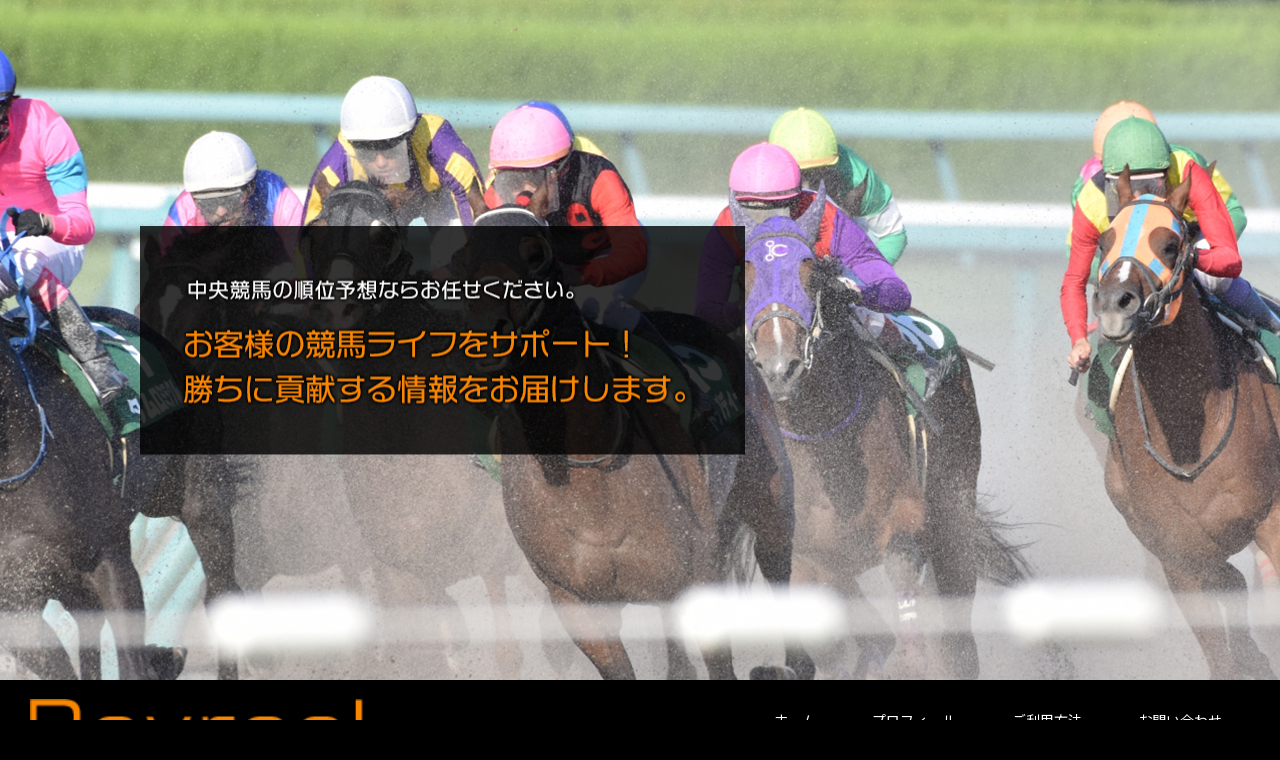

--- FILE ---
content_type: text/html
request_url: https://www.revreel.com/
body_size: 3892
content:
<!doctype html>
<!--[if IE]>
<html class="no-js ie" lang="ja">
<![endif]-->
<!--[if !IE]><!-->
<html class="no-js" lang="ja">
<!--<![endif]-->
<head>
  <meta charset="utf-8">
  <meta http-equiv="X-UA-Compatible" content="IE=edge,chrome=1">
  <link rel="canonical" href="https://www.revreel.com/">

  <title>Revreel｜中央競馬を主とした競馬の予想情報を販売</title>

  <meta name="keywords" content="競馬,中央競馬,予想,情報,メールマガジン,有料,無料,お申し込み,お問い合わせ,地方競馬">
  <meta name="description" content="Revreelは、中央競馬を主として競走馬の順位予想を行っております。これまでに予想を行ったレースは6,500レースを超えており、長年の経験と様々な情報から一番可能性の高い順位の情報をお客様にご提供しております。有料メールマガジンをご希望の際はお問い合わせフォームから承っております。">
  <meta name="viewport" content="width=device-width, initial-scale=1">
  <meta property="og:url" content="https://www.revreel.com/">
  <meta property="og:type" content="website">
  <meta property="og:image" content="https://www.revreel.com/assets/img/logo_ogp.jpg">
  <meta property="og:title" content="Revreel｜中央競馬を主とした競馬の予想情報を販売">
  <meta property="og:site_name" content="Revreel">
  <meta property="og:description" content="Revreelは、中央競馬を主として競走馬の順位予想を行っております。これまでに予想を行ったレースは6,500レースを超えており、長年の経験と様々な情報から一番可能性の高い順位の情報をお客様にご提供しております。有料メールマガジンをご希望の際はお問い合わせフォームから承っております。">
  <link href="https://fonts.googleapis.com/css?family=Noto+Sans+JP:400,700&amp;subset=japanese" rel="stylesheet" />
  <link href="./assets/css/main.css" rel="stylesheet">
  <link href="./assets/css/animate.min.css" rel="stylesheet">
  <script src="./assets/js/vendor/respond.min.js"></script>
    <script type="application/ld+json">
{
  "@context": "http://schema.org/",
  "@type": "LocalBusiness",
  "name": "Revreel",
  "logo": "https://www.revreel.com/assets/img/logo.png",
  "image": "https://www.revreel.com/assets/img/logo_ogp.jpg",
  "address": "〒649-7173　和歌山県伊都郡かつらぎ町大谷1119",
  "telephone": "",
  "faxNumber": "",
  "email": "info@revreel.com",
  "url": "https://www.revreel.com/"
}
</script>
</head>
<body class="home">

  <div id="fb-root"></div>
  <script>(function(d, s, id) {
    var js, fjs = d.getElementsByTagName(s)[0];
    if (d.getElementById(id)) return;
    js = d.createElement(s); js.id = id;
    js.src = "//connect.facebook.net/ja_JP/sdk.js#xfbml=1&version=v2.10";
    fjs.parentNode.insertBefore(js, fjs);
  }(document, 'script', 'facebook-jssdk'));</script>

  <header>
    <section class="primary_header">
      <div class="container">
        <div class="row">
          <h1 class="title">
            <img src="./assets/img/logo.png" alt="Revreel">
          </h1>
          <nav class="global_nav">
            <ul>
              <li><a href="./">ホーム<span class="subtitle">Home</span></a></li>

              <li><a href="./profile">プロフィール<span class="subtitle">Profile</span></a></li>

              <li><a href="./howtouse">ご利用方法<span class="subtitle">How to Use</span></a></li>

              <li><a href="./contact">お問い合わせ<span class="subtitle">Contact</span></a></li>

              </ul>
            <div class="menu_icon">
              <a href="#menu"><i class="hamburger"></i>MENU</a>
            </div>
          </nav>
        </div>
      </div>
    </section>
  </header>

  <main>
    <section class="main_visual">
      <div class="slider-pro main_animetion1 wow" data-type="wide" data-arrows="false" data-buttons="false" data-height="680" data-spheight="500">
        <div class="sp-slides">
          <div class="sp-slide">
            <img src="./assets/img/image1.jpg" data-src="./assets/img/image1.jpg" data-small="./assets/img/sp_image1.jpg" alt="Revreel" class="sp-image">
          </div>
        </div>
        <div class="sp-slides">
          <div class="sp-slide">
            <img src="./assets/img/image2.jpg" data-src="./assets/img/image2.jpg" data-small="./assets/img/sp_image2.jpg" alt="Revreel" class="sp-image">
          </div>
        </div>
        <div class="sp-slides">
          <div class="sp-slide">
            <img src="./assets/img/image3.jpg" data-src="./assets/img/image3.jpg" data-small="./assets/img/sp_image3.jpg" alt="Revreel" class="sp-image">
          </div>
        </div>
        <ul class="main_copy">
            <li>
              <img src="./assets/img/main_copy.png" alt="Revreel" class="pc-only">
              <img src="./assets/img/sp_main_copy.png" alt="Revreel" class="sp-only">
            </li>
          </ul>

      </div>
    </section>

    <section class="sec_01 mb0">
      <div class="container gutters">
        <h2>プロフィール</h2>
        <div class="row">
          <div class="col span_12 text-center">
            <p class="sp-text-left">
                Revreelの代表であり、競馬の予想を行う阪口 由英のプロフィールをご紹介いたします。<br>
                これまでに予想したレースは7,000レースを超えており、これからも更新していきます！<br>
                長年の経験や見てきたレースの数から予想される可能性の高い情報をお届けいたします。
            </p>
            <a href="./profile/" class="button add_arrow">プロフィール</a>
          </div>
        </div>
      </div>
    </section>
    <section class="sec_02 mb0">
      <div class="container gutters">
        <h2>Revreelのメールマガジンについて</h2>
        <div class="row">
          <div class="col span_12 pc-text-center">
            <p class="text-large text-primary"><strong>中央競馬をメインとして競馬の予想を行うRevreel</strong></p>
            <p class="text-xlarge text-primary">2019年　配信成績</p>
            <p class="text-large"><strong>無料予想 回収率<span class="text-primary">154,7%</span></strong><br>
              重賞ハンター 回収率<span class="text-primary">367,6%</span><br>
              複勝コロガシ 回収率<span class="text-primary">520,3%</span><br>
              （無料予想を見れば納得のＲｅｖｒｅｅｌ大人気プラン）</strong>
              <p>
                  お客様にRevreelの競馬予想情報をメールマガジンにて配信しております。配信プランに応じた内容の情報をお届けいたします。<br class="sp-hide">
                  ※無料のメールマガジンは地方競馬情報をメインに中央競馬予想も配信いたします。<br class="sp-hide">
                  ※有料のメールマガジンは中央競馬の情報をメインに掲載しております。
              </p>
          </div>
        </div>
        <div class="row custom_bnr01 text_bottom_bg">
          <div class="col span_6">
            <a href="./howtouse/#01" class="add_arrow">
              <img src="./assets/img/top_img001.jpg" alt="メールマガジン配信プランの紹介">
              <div class="custom_bnr01_box">
                <h3>メールマガジン配信プランの紹介</h3>
                <p><font color="black">Revreelで配信しているメールマガジンの配信プランをご紹介いたします。</font></p>
              </div>
            </a>
          </div>
          <div class="col span_6">
            <a href="./howtouse/#02" class="add_arrow">
              <img src="./assets/img/top_img002.jpg" alt="Revreelのご利用について">
              <div class="custom_bnr01_box">
                <h3>Revreelのご利用について</h3>
                <p><font color="black">Revreelをご利用する際の流れを掲載しておりますのでご利用前に是非、ご一読ください。</font></p>
                </div>
              </a>
          </div>
        </div>
      </div>
    </section>
    <section class="sec_03 mb0">
      <div class="container gutters">
        <div class="row">
          <div class="col span_12 text-center">
            <p class="text-xlarge"><strong>お客様の勝ちに貢献できる競馬の予想情報をご提供いたします。</strong></p>
          </div>
        </div>
      </div>
    </section>
    <section class="sec_04 mb0">
      <div class="container gutters">
        <div class="row custom_bnr01">
          <div class="col span_4">
            <a href="./profile/#03" class="add_arrow">
              <img src="./assets/img/top_img003.jpg" alt="概要・特定商取引法">
              <div class="custom_bnr01_box box_center">
                <h3>概要・特定商取引法</h3>
              </div>
            </a>
          </div>
          <div class="col span_4">
            <a href="./howtouse/#03" class="add_arrow">
              <img src="./assets/img/top_img004.jpg" alt="無料のメールマガジン">
              <div class="custom_bnr01_box box_center">
                <h3>無料のメールマガジン</h3>
                </div>
              </a>
          </div>
          <div class="col span_4">
            <a href="./howtouse/#04" class="add_arrow">
              <img src="./assets/img/top_img005.jpg" alt="よくあるお問い合わせ">
              <div class="custom_bnr01_box box_center">
                <h3>よくあるお問い合わせ</h3>
                </div>
              </a>
          </div>
        </div>
      </div>
    </section>
    <section class="sec_05 highlight mb0">
      <div class="container news typeA">
        <div>
          <div class="heading">
            <h2 class="text-primary pc-text-left"><span>Revreelの</span><br>お知らせ情報</h2>
          </div>
          <div class="content">
            <dl>
              <dt>2019/12/09</dt>
              <dd>paypalでクレジット決済が可能となりました。</dd>
              <dt>2019/10/01</dt>
              <dd>LINE@で地方競馬の配信始めました。</dd>
              <dt>2019/10/01</dt>
              <dd>ジャパンネット銀行同士も振込決済可能となりました。</dd>
              <dt>2019/07/29</dt>
              <dd>Revreelのホームページへようこそ！有料メールマガジンのお申し込みやお問い合わせはお問い合わせフォームにて承っております。</dd>
            </dl>
          </div>
        </div>
      </div>
      <div class="container gutters">
        <div class="row">
          <div class="col span_12">
            <p class="text-center" style="color:#e63f3f">友達追加でここでしか見れない情報をGET</p>
            <p class="text-center"><a href="http://nav.cx/e8hH4UN" target="_blank"><img height="36" border="0" src="https://scdn.line-apps.com/n/line_add_friends/btn/ja.png"></a></p>
          </div>
        </div>
      </div>
    </section>
    <section class="sec_06 mb0">
      <div class="container">
        <h2>お問い合わせ</h2>
        <div class="row">
          <div class="col span_12 text-center">
            <p class="text-large text-primary"></p>
            <p class="sec_06_tel">競馬の予想情報ならRevreelにお任せください。<br>
              有料メールマガジンのお申し込みやお問い合わせは、<br class="sp-hide">お問い合わせフォームにて承っております。</p>
            <p>営業日｜火曜日・水曜日・金曜日・土曜日・日曜日<br>定休日｜月曜日・木曜日・祝日</p>
            <a href="./contact/" class="button add_arrow">お問い合わせ</a>
          </div>
        </div>
      </div>
    </section>

  </main>

  <section class="share_button">
    <div class="container">
      <!-- Facebook -->
      <div class="fb-share-button" data-href="https://www.revreel.com/" data-layout="button" data-size="small" data-mobile-iframe="false"><a class="fb-xfbml-parse-ignore" target="_blank" href="https://www.facebook.com/sharer/sharer.php?u=https%3A%2F%2Fwww.revreel.com%2F&amp;src=sdkpreparse">シェア</a></div>
      <!-- Twitter -->
      <a href="https://twitter.com/share" class="twitter-share-button" data-lang="ja">ツイート</a>
      <script>!function(d,s,id){var js,fjs=d.getElementsByTagName(s)[0],p=/^http:/.test(d.location)?'http':'https';if(!d.getElementById(id)){js=d.createElement(s);js.id=id;js.src=p+'://platform.twitter.com/widgets.js';fjs.parentNode.insertBefore(js,fjs);}}(document,'script','twitter-wjs');</script>
      <!-- LINE -->
      <div class="line-it-button" data-lang="ja" data-type="share-a" data-url="https://www.revreel.com/" style="display: none;"></div>
      <script src="https://d.line-scdn.net/r/web/social-plugin/js/thirdparty/loader.min.js" async="async" defer="defer"></script>
    </div>
  </section>

  <footer>
    <div class="container">
      <div class="row">
        <div class="col span_5">
          <figure class="pc-text-left ftr_logo">
            <img alt="Revreel" src="./assets/img/logo2.png">
          </figure>
          <p class="sp-text-center">〒649-7173　和歌山県伊都郡かつらぎ町大谷1119</p>
        </div>
        <div class="col span_7 pc-text-right">
          <nav>
            <ul>
              <li><a href="./">ホーム</a></li>
                <li><a href="./profile">プロフィール（Revreel）</a></li>
                <li><a href="./howtouse">ご利用方法</a></li>
                <li class="contact"><a href="./contact">お問い合わせ</a></li>
                <li><a href="./policy">プライバシーポリシー</a></li>
                </ul>
          </nav>
          <p class="sp-text-center">Copyright(C) Revreel All Rights Reserved.</p>
        </div>
      </div>
    </div>
    <p class="pagetop"><a href="#top"><object type="image/svg+xml" data="./assets/img/parts/btn_scroll_top.svg"></object></a></p>
  </footer>

  <script src="./assets/js/vendor/bundle.js"></script>
  <script src="./assets/js/vendor/wow.min.js"></script>
  <script src="./assets/js/main.js"></script>
</body>
</html>


--- FILE ---
content_type: application/javascript
request_url: https://www.revreel.com/assets/js/main.js
body_size: 3038
content:
$(function() {

  (function($) {
    var cName;
    switch (true) {
      case (window._ua.Tablet):
        cName = 'tablet';
        break;
      case (window._ua.Mobile):
        cName = 'mobile';
        break;
      default:
        cName = '';
    }
    $('body').addClass(cName);
  })($)

  var ua = navigator.userAgent
  if (ua.indexOf('Android') !== -1) {
    $('.menu_icon a').addClass('fix');
  }
  if (ua.indexOf('iPhone') !== -1 || ua.indexOf('iPad') !== -1) {
    $('.parallax').addClass('ios');
  }
  var isTouchDevice = (function(d) {
    var iframe = d.createElement('iframe');
    d.body.appendChild(iframe);
    var result = ('ontouchstart' in iframe.contentWindow);
    d.body.removeChild(iframe);
    return result;
  })(document);
  if (!isTouchDevice) {
    $('body').addClass('touch-disabled');
  }

  var headerHeight = 0;
  var headerOffset = 0;
  var footerOffset = 0;
  $('header').addClass('low');
  $('footer').addClass('low');
  $('.pagetop').hide().addClass('hidden');

  // object-fit
  objectFitImages('img.fit', {watchMQ: true});

  // scrollbar
  var scrollbarWidth = window.innerWidth - document.body.clientWidth;

  // sp gnav
  $('.menu_icon a').on('click', function(e) {
    e.preventDefault();
    $(this).toggleClass('close').parent().prev().slideToggle(function() {
      $('body').removeClass('down').addClass('up');
      $(this).closest('header').toggleClass('menu_open');
    });
  });

  // pagetop
  $('.pagetop a').on('click', function(e) {
    e.preventDefault();
    $('html, body').animate({scrollTop: 0});
  });

  // swipebox
  $('.swipebox').swipebox();

  // wow
  if (typeof window.WOW !== 'undefined') {
    new WOW().init();
  }

  // slider
  var sliderResizeTimer = false;
  var sliderDefaults = {
    center: {
      width: 1000,
      height: 450,
      slideDistance: 0,
      visibleSize: '100%',
      arrows: true,
      fadeArrows: false,
      autoScaleLayers: false,
      autoplayOnHover: 'none',
      breakpoints: {}
    },
    wide: {
      width: '100%',
      autoHeight: false,
      slideDistance: 0,
      arrows: true,
      //forceSize:'fullHeight',
      fadeArrows: false,
      fade: true,
      autoScaleLayers: false,
      autoplayOnHover: 'none',
      breakpoints: {},
      init: function(){
        var $target = $('.sp-slide', $(this.instance)).eq(0);
        $target.removeClass('sp-selected');
        setTimeout(function(){
          $target.addClass('sp-selected');
        }, 300);
      },
      sliderResize: function () {
        if (sliderResizeTimer !== false) {
          clearTimeout(sliderResizeTimer);
        }
        sliderResizeTimer = setTimeout(function() {
          var slide_h = $('.slider-pro:eq(0)').height();
          moveGnav(slide_h);
        }, 1000);
      }
    },
    full: {
      width: '100%',
      // autoHeight: false,
      forceSize: 'fullWindow',
      slideDistance: 0,
      arrows: true,
      fadeArrows: false,
      fade: true,
      autoScaleLayers: false,
      autoplayOnHover: 'none',
      smallSize: 640,
      mediumSize: 640,
      largeSize: 640,
      breakpoints: {},
    },
    thumb: {
      width: 1600,
      height: 600,
      orientation: 'vertical',
      loop: false,
      slideDistance: 0,
      arrows: false,
      buttons: false,
      // fade: true,
      autoScaleLayers: false,
      thumbnailsPosition: 'right',
      thumbnailWidth: 320,
      thumbnailHeight: 200,
      autoplayOnHover: 'none',
      breakpoints: {
        1600: {
          width: 1350,
          height: 510,
          thumbnailWidth: 250,
          thumbnailHeight: 170
        },
        1200: {
          width: 1000,
          height: 450,
          thumbnailWidth: 200,
          thumbnailHeight: 150
        },
        1000: {
          orientation: 'horizontal',
          thumbnailsPosition: 'bottom',
          thumbnailWidth: 100,
          thumbnailHeight: 60
        }
      }
    },
    contents: {
      width: 450,
      height: 300,
      aspectRatio: 1.5,
      slideDistance: 10,
      visibleSize: '100%',
      arrows: true,
      fadeArrows: false,
      buttons: false,
      fadeCaption: false,
      autoplayOnHover: 'none',
      breakpoints: {}
    }
  };
  $('.slider-pro').each(function() {
    var opt = $(this).data();
    var number_of_slide = $(this).find('.sp-slide').length;
    $(this).addClass(opt.type || 'center');
    if (!this.hasAttribute('data-type')) {
      return true;
    }
    var options = $.extend(true, (sliderDefaults[opt.type] || sliderDefaults.center), {});
    if (options.breakpoints && scrollbarWidth) {
      var bps = {};
      for (var bp in options.breakpoints) {
        var real_bp = parseInt(bp) - scrollbarWidth - 1;
        bps[real_bp] = options.breakpoints[bp];
      }
      options.breakpoints = bps;
    }
    if (opt.width) { options.width = opt.width }
    if (opt.height) { options.height = opt.height }
    if (opt.type == 'wide' && opt.height) {
      var bp = 1920 - scrollbarWidth - 1;
      options.breakpoints[bp] = options.breakpoints[bp] || {};
      options.breakpoints[bp].autoHeight = false;
      options.breakpoints[bp].height = opt.height;
      bp = 768 - scrollbarWidth - 1;
      options.breakpoints[bp] = options.breakpoints[bp] || {};
      options.breakpoints[bp].autoHeight = false;
      options.breakpoints[bp].height = opt.spheight? opt.spheight: Math.round(opt.height / 2);
      if($(this).hasClass('ani_slide-in')) {
        bp = 1800 - scrollbarWidth - 1;
        options.breakpoints[bp] = {};
        options.breakpoints[bp].height = opt.height;
        bp = 1920;
        options.breakpoints[bp] = {};
        options.breakpoints[bp].height = opt.height*1.05;
      }
      if (opt.gnav === 'bottom') {
        $('.global_nav').addClass('slide_bottom');
      }
    }
    if (opt.type == 'full') {

    }
    if (typeof opt.distance !== 'undefined') { options.slideDistance = opt.distance }
    if (opt.type == 'contents') {
      if (opt.width || opt.height) {
        options.aspectRatio = Math.round(options.width / options.height * 100) / 100;
      }
      if (number_of_slide % 2 === 0) {
        options.visibleSize = options.width * (number_of_slide - 1) + options.slideDistance * (number_of_slide - 2);
      }
    }
    if (typeof opt.autoplay !== 'undefined') { options.autoplay = opt.autoplay }
    if (number_of_slide === 1) {
      opt.arrows = false;
      opt.buttons = false;
      options.touchSwipe = false;
    }
    if (typeof opt.arrows !== 'undefined') {
      switch (opt.arrows) {
        case false:
          options.arrows = false;
          $(this).addClass('disable-arrows');
          break;
        case 'pc-only':
          var bp = 768 - scrollbarWidth - 1;
          options.breakpoints[bp] = options.breakpoints[bp] || {};
          options.breakpoints[bp].arrows = false;
          $(this).addClass('sp-disable-arrows');
          break;
      }
    }
    if (typeof opt.buttons !== 'undefined') {
      switch (opt.buttons) {
        case false:
          options.buttons = false;
          break;
        case 'pc-only':
          var bp = 768 - scrollbarWidth - 1;
          options.breakpoints[bp] = options.breakpoints[bp] || {};
          options.breakpoints[bp].buttons = false;
          break;
      }
    }
    if (typeof opt.thumb !== 'undefined') {
      options.thumbnailsPosition = opt.thumb;
    }
    $(this).sliderPro(options);
  });

  $('.slide_scroll').click(function(e) {
    e.preventDefault();
    var pos = $(this).closest('section').next().offset().top;
    $('html, body').animate({scrollTop: pos});
  });

  // Q&A
  $('.qa:not(.qa-open) .question').click(function() {
    $(this).toggleClass('open').next('.answer').slideToggle();
  });

  // responsive scroll table
  $('table.responsive-scroll').wrap(
    '<div><div class="responsive-scroll-container"><div class="responsive-scroll-inner"></div></div><p class="sp-only text-center text-small">※横スクロールで全体を表示します。</p></div>'
  );

  // responsive list table
  $('table.responsive-list').each(function() {
    var header = [];
    $(this).find('thead th').each(function() {
      header.push($(this).text());
    });
    $(this).find('tbody td').each(function() {
      $(this).attr('data-title', header[$(this).index()]);
    });
  });

  // combine table
  $('table.combine').closest('.col').css('margin-bottom', 0);

  // Fix SP Menu
  function fixSpMenu() {
    var win_h = $(window).height();
    var hdr_h = $('.title').outerHeight();
    if ($('.menu_icon').is(':visible') && $('header').css('z-index') != 'auto') { // SP && Fixed
      $('header .global_nav ul').css('max-height', win_h - hdr_h);
    } else {
      $('header .global_nav ul').css('max-height', 'none');
    }
  }

  function fixPageTop(window) {
    var currentPos = $(window).scrollTop();
    var $pagetop = $('.pagetop');
    if (currentPos > 200) {
      $pagetop.fadeIn(200, function() {
        $(this).removeClass('hidden');
      });
    } else {
      $pagetop.fadeOut(200, function() {
        $(this).addClass('hidden');
      });
    }
  }

  // pc gnav move
  function moveGnav(slide_h) {
    if (!$('.global_nav').hasClass('slide_bottom') || $('.menu_icon').is(':visible')) {
      $('.global_nav').css('margin-top', 0);
      $('.slider-pro:eq(0)').css('padding-bottom', 0);
      return;
    }
    var gnav_h = $('.global_nav').outerHeight();
    $('.global_nav').css('margin-top', slide_h);
    $('.slider-pro:eq(0)').css('padding-bottom', gnav_h);
  }

  // sticky footer
  function stickyFooter(pos) {
    if (!$('.sticky_footer').length) {
      return;
    }
    pos += $(window).height();
    var ftr_offset = $('footer').offset().top;
    $('.sticky_footer').toggleClass('fixed', pos > $(window).height() + 100 && pos < ftr_offset);
  }

  // Load Event
  $(window).load(function() {
    footerOffset = $('footer').offset().top;
    fixSpMenu();
    $('.tile').each(function() {
      $(this).children().tile();
    });
  })

  // Scroll Event
  var scrolltimer = false;
  var prevPos = 0;
  var header_height = $('header').height();
  $(window).on('scroll touchmove', function() {
    $('body').addClass('scroll');
    var currentPos = $(this).scrollTop();
    footerOffset = $('footer').offset().top;
    if ((currentPos + $(this).height()) > footerOffset) {
      $('footer').removeClass('low').addClass('high');
    } else {
      $('footer').removeClass('high').addClass('low');
    }
    fixPageTop(this);
    stickyFooter(currentPos);
    if (currentPos > prevPos && currentPos > 0) {// down
      $('body').removeClass('up').addClass('down').css('paddingTop', 0);
      if (currentPos > header_height) {
        $('header').addClass('hidden');
      }
    } else { // up
      $('body').removeClass('down').addClass('up').css('paddingTop', function() {
        return $('header').css('position') == 'fixed'? header_height : 0;
      });
      $('header').removeClass('hidden');
    }
    prevPos = currentPos;

    if (scrolltimer !== false) {
      clearTimeout(scrolltimer);
    }
    scrolltimer = setTimeout(function() {
      $('body').removeClass('scroll');
    }, 500);
  });

  // Resize Event
  var resizetimer = false;
  $(window).resize(function() {
    if (resizetimer !== false) {
      clearTimeout(resizetimer);
    }
    resizetimer = setTimeout(function() {
      fixSpMenu();
      header_height = $('header').height();
      $('.tile').each(function() {
        $(this).children().tile();
      });
    }, 200);
  });

  // ゴミ改行除去
  $('br.pc-only, br.sp-only, br.tablet-only, br.pc-hide, br.sp-hide, br.tablet-hide').each(function(){
    var $parent = $(this).parent();
    if( !$parent.length ) return true;
    var html = $parent.html();
    html = html
      .replace(/\n/g, '')
      .replace(/\s*?(<br class="(sp|pc|tablet)-(only|hide)([^>+?])>)\s*/g, '$1')
      .replace(/(,|\.)(<br class="(sp|pc|tablet)-(only|hide))/g, '$1 $2')
      .replace(/(\d)(<br class="(sp|pc|tablet)-(only|hide))/g, '$1　$2');
    $parent.html( html );
  });

});
